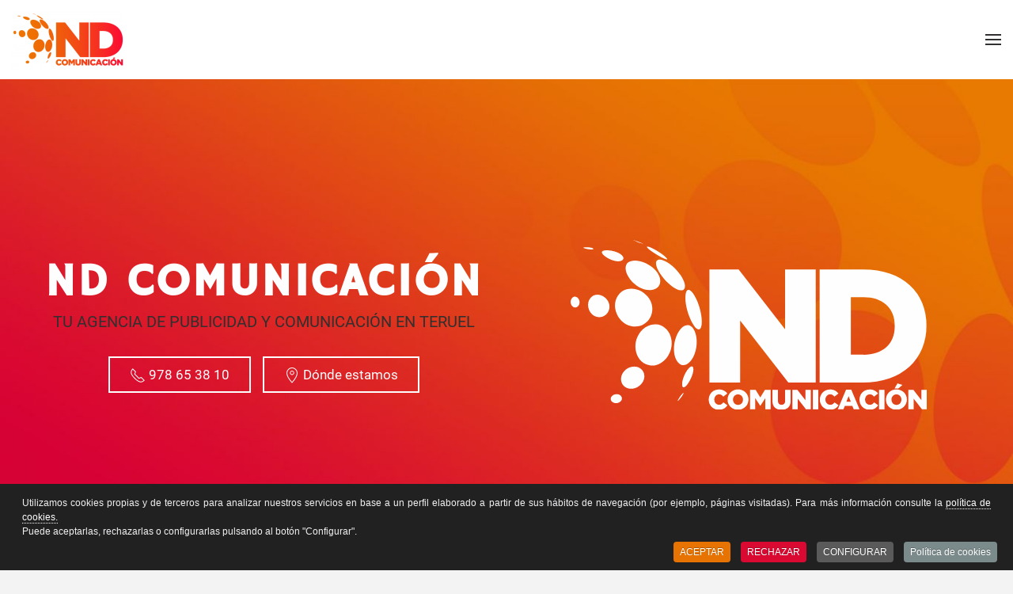

--- FILE ---
content_type: text/html; charset=utf-8
request_url: https://www.ndcomunicacion.es/index.php
body_size: 9795
content:
<!DOCTYPE html>
<html lang="es-es" dir="ltr" vocab="http://schema.org/">
    <head>
        <meta http-equiv="X-UA-Compatible" content="IE=edge">
        <meta name="viewport" content="width=device-width, initial-scale=1">
        <link rel="shortcut icon" href="/images/favicon_nd.png">
        <link rel="apple-touch-icon" href="/images/favicon_nd.png">
        <meta charset="utf-8" />
	<base href="https://www.ndcomunicacion.es/index.php" />
	<meta name="keywords" content="ND Comunicación, agencia de publicidad en Teruel, agencia de comunicación en Teruel, agencia de publicidad y comunicación en Teruel, campañas de publicidad en Teruel, estrategia de marketing en Teruel, estrategia de comunicación en Teruel, campañas de comunicación en Teruel,  diseños publicitarios en Teruel, publicidad en el Diario de Teruel, publicidad en los autobuses de Teruel, publicidad en las marquesinas de Teruel, publicidad en el campo pinilla Teruel, quiero anunciarme en el Diario de Teruel, cómo puedo anunciarme en el Diario de Teruel, quiero poner un anuncio en el Diario de Teruel, quiero darme a conocer en el Diario de Teruel, servicio de diseño en Teruel, servicio de imprenta en Teruel, servicio de rótulos en Teruel, servicio de merchandising en Teruel, organización de eventos en Teruel, organización de ferias y eventos en Teruel, organización de ruedas de prensa en Teruel, organización de actos en Teruel, marketing digital en Teruel, marketing en Teruel, quiero elaborar mi campaña de publicidad en teruel" />
	<meta name="author" content="Super User" />
	<meta name="description" content="ND Comunicación, agencia de publicidad en Teruel. Publicidad en Diario de Teruel, autobuses y marquesinas urbanas, Tren Turístico, Campo Pinilla… 978653810." />
	<title>ND Comunicación, agencia de publicidad en Teruel</title>
	<link href="/templates/yootheme/css/theme.9.css?1758609398" rel="stylesheet" />
	<link href="/plugins/system/cookiespolicynotificationbar/assets/css/cpnb-style.min.css" rel="stylesheet" />
	<link href="/plugins/system/cookiespolicynotificationbar/assets/css/balloon.min.css" rel="stylesheet" />
	<style>


/* BEGIN: Cookies Policy Notification Bar - J! system plugin (Powered by: Web357.com) */
.cpnb-outer { border-color: rgba(33, 33, 33, 1); }
.cpnb-outer.cpnb-div-position-top { border-bottom-width: 1px; }
.cpnb-outer.cpnb-div-position-bottom { border-top-width: 1px; }
.cpnb-outer.cpnb-div-position-top-left, .cpnb-outer.cpnb-div-position-top-right, .cpnb-outer.cpnb-div-position-bottom-left, .cpnb-outer.cpnb-div-position-bottom-right { border-width: 1px; }
.cpnb-message { color: #f1f1f3; }
.cpnb-message a { color: #ffffff }
.cpnb-button, .cpnb-button-ok, .cpnb-m-enableAllButton { -webkit-border-radius: 4px; -moz-border-radius: 4px; border-radius: 4px; font-size: 12px; color: #ffffff; background-color: rgba(231, 115, 2, 1); }
.cpnb-button:hover, .cpnb-button:focus, .cpnb-button-ok:hover, .cpnb-button-ok:focus, .cpnb-m-enableAllButton:hover, .cpnb-m-enableAllButton:focus { color: #ffffff; background-color: rgba(204, 108, 12, 1); }
.cpnb-button-decline, .cpnb-button-delete, .cpnb-button-decline-modal, .cpnb-m-DeclineAllButton { color: #ffffff; background-color: rgba(218, 9, 49, 1); }
.cpnb-button-decline:hover, .cpnb-button-decline:focus, .cpnb-button-delete:hover, .cpnb-button-delete:focus, .cpnb-button-decline-modal:hover, .cpnb-button-decline-modal:focus, .cpnb-m-DeclineAllButton:hover, .cpnb-m-DeclineAllButton:focus { color: #ffffff; background-color: rgba(184, 9, 41, 1); }
.cpnb-button-cancel, .cpnb-button-reload, .cpnb-button-cancel-modal { color: #ffffff; background-color: rgba(90, 90, 90, 1); }
.cpnb-button-cancel:hover, .cpnb-button-cancel:focus, .cpnb-button-reload:hover, .cpnb-button-reload:focus, .cpnb-button-cancel-modal:hover, .cpnb-button-cancel-modal:focus { color: #ffffff; background-color: rgba(54, 54, 54, 1); }
.cpnb-button-settings, .cpnb-button-settings-modal { color: #ffffff; background-color: rgba(90, 90, 90, 1); }
.cpnb-button-settings:hover, .cpnb-button-settings:focus, .cpnb-button-settings-modal:hover, .cpnb-button-settings-modal:focus { color: #ffffff; background-color: rgba(54, 54, 54, 1); }
.cpnb-button-more-default, .cpnb-button-more-modal { color: #ffffff; background-color: rgba(123, 138, 139, 1); }
.cpnb-button-more-default:hover, .cpnb-button-more-modal:hover, .cpnb-button-more-default:focus, .cpnb-button-more-modal:focus { color: #ffffff; background-color: rgba(105, 118, 119, 1); }
.cpnb-m-SaveChangesButton { color: #ffffff; background-color: rgba(133, 199, 136, 1); }
.cpnb-m-SaveChangesButton:hover, .cpnb-m-SaveChangesButton:focus { color: #ffffff; background-color: rgba(96, 153, 100, 1); }
@media only screen and (max-width: 600px) {
.cpnb-left-menu-toggle::after, .cpnb-left-menu-toggle-button {
content: "Categorías";
}
}
/* END: Cookies Policy Notification Bar - J! system plugin (Powered by: Web357.com) */

	</style>
	<script src="/templates/yootheme/vendor/yootheme/theme-analytics/app/analytics.min.js?2.1.2" defer></script>
	<script src="/templates/yootheme/vendor/assets/uikit/dist/js/uikit.min.js?2.1.2"></script>
	<script src="/templates/yootheme/vendor/assets/uikit/dist/js/uikit-icons-juno.min.js?2.1.2"></script>
	<script src="/templates/yootheme/js/theme.js?2.1.2"></script>
	<script src="/plugins/system/cookiespolicynotificationbar/assets/js/cookies-policy-notification-bar.min.js"></script>
	<script>
document.addEventListener('DOMContentLoaded', function() {
            Array.prototype.slice.call(document.querySelectorAll('a span[id^="cloak"]')).forEach(function(span) {
                span.innerText = span.textContent;
            });
        });var $theme = {"google_analytics":"G-ZTKKQ33VX4","google_analytics_anonymize":""};

// BEGIN: Cookies Policy Notification Bar - J! system plugin (Powered by: Web357.com)
var cpnb_config = {"w357_joomla_caching":"0","w357_position":"bottom","w357_hide_after_time":"display_always","w357_duration":"60","w357_animate_duration":"1000","w357_limit":"0","w357_message":"Utilizamos cookies propias y de terceros para analizar nuestros servicios en base a un perfil elaborado a partir de sus hábitos de navegación (por ejemplo, páginas visitadas). Para más información consulte la \u003Ca href=\u0022https:\/\/ndcomunicacion.es\/index.php\/politica-de-privacidad\u0022\u003Epolítica de cookies.\u003C\/a\u003E\u003Cbr\/\u003EPuede aceptarlas, rechazarlas o configurarlas pulsando al botón \u0022Configurar\u0022.","w357_display_ok_btn":"1","w357_buttonText":"ACEPTAR","w357_display_decline_btn":"1","w357_buttonDeclineText":"RECHAZAR","w357_display_cancel_btn":"0","w357_buttonCancelText":"Cancel","w357_display_settings_btn":"1","w357_buttonSettingsText":"CONFIGURAR","w357_buttonMoreText":"Política de cookies","w357_buttonMoreLink":"\/index.php\/politica-de-privacidad","w357_display_more_info_btn":"1","w357_fontColor":"#f1f1f3","w357_linkColor":"#ffffff","w357_fontSize":"12px","w357_backgroundColor":"rgba(33, 33, 33, 1)","w357_borderWidth":"1","w357_body_cover":"1","w357_overlay_state":"0","w357_overlay_color":"rgba(10, 10, 10, 0.3)","w357_height":"auto","w357_cookie_name":"cookiesDirective","w357_link_target":"_blank","w357_popup_width":"800","w357_popup_height":"600","w357_customText":"\u003Ch1\u003ECookies Policy\u003C\/h1\u003E\r\n\u003Chr \/\u003E\r\n\u003Ch3\u003EGeneral Use\u003C\/h3\u003E\r\n\u003Cp\u003EWe use cookies, tracking pixels and related technologies on our website. Cookies are small data files that are served by our platform and stored on your device. Our site uses cookies dropped by us or third parties for a variety of purposes including to operate and personalize the website. Also, cookies may also be used to track how you use the site to target ads to you on other websites.\u003C\/p\u003E\r\n\u003Ch3\u003EThird Parties\u003C\/h3\u003E\r\n\u003Cp\u003EOur website employs the use the various third-party services. Through the use of our website, these services may place anonymous cookies on the Visitor\u0027s browser and may send their own cookies to the Visitor\u0027s cookie file. Some of these services include but are not limited to: Google, Facebook, Twitter, Adroll, MailChimp, Sucuri, Intercom and other social networks, advertising agencies, security firewalls, analytics companies and service providers. These services may also collect and use anonymous identifiers such as IP Address, HTTP Referrer, Unique Device Identifier and other non-personally identifiable information and server logs.\u003C\/p\u003E\r\n\u003Chr \/\u003E","w357_more_info_btn_type":"link","w357_blockCookies":"1","w357_autoAcceptAfterScrolling":"0","w357_numOfScrolledPixelsBeforeAutoAccept":"300","w357_reloadPageAfterAccept":"0","w357_enableConfirmationAlerts":"0","w357_enableConfirmationAlertsForAcceptBtn":0,"w357_enableConfirmationAlertsForDeclineBtn":0,"w357_enableConfirmationAlertsForDeleteBtn":0,"w357_confirm_allow_msg":"La realización de esta acción habilitará todas las cookies establecidas por este sitio web. ¿Está seguro de que desea habilitar todas las cookies en este sitio web?","w357_confirm_delete_msg":"Al realizar esta acción, se eliminarán todas las cookies establecidas por este sitio web. ¿Está seguro de que desea deshabilitar y eliminar todas las cookies de su navegador?","w357_show_in_iframes":"0","w357_shortcode_is_enabled_on_this_page":0,"w357_base_url":"https:\/\/www.ndcomunicacion.es\/","w357_current_url":"https:\/\/www.ndcomunicacion.es\/index.php","w357_always_display":"0","w357_show_notification_bar":true,"w357_expiration_cookieSettings":"365","w357_expiration_cookieAccept":"365","w357_expiration_cookieDecline":"180","w357_expiration_cookieCancel":"3","w357_accept_button_class_notification_bar":"cpnb-accept-btn","w357_decline_button_class_notification_bar":"cpnb-decline-btn","w357_cancel_button_class_notification_bar":"cpnb-cancel-btn","w357_settings_button_class_notification_bar":"cpnb-settings-btn","w357_moreinfo_button_class_notification_bar":"cpnb-moreinfo-btn","w357_accept_button_class_notification_bar_modal_window":"cpnb-accept-btn-m","w357_decline_button_class_notification_bar_modal_window":"cpnb-decline-btn-m","w357_save_button_class_notification_bar_modal_window":"cpnb-save-btn-m","w357_buttons_ordering":"[\u0022ok\u0022,\u0022decline\u0022,\u0022cancel\u0022,\u0022settings\u0022,\u0022moreinfo\u0022]"};
// END: Cookies Policy Notification Bar - J! system plugin (Powered by: Web357.com)


// BEGIN: Cookies Policy Notification Bar - J! system plugin (Powered by: Web357.com)
var cpnb_cookiesCategories = {"cookie_categories_group0":{"cookie_category_id":"required-cookies","cookie_category_name":"Cookies requeridas","cookie_category_description":"Estas cookies son necesarias para que el sitio web funcione y no se pueden desactivar en nuestros sistemas. Usualmente están configuradas para responder a acciones hechas por usted para recibir servicios, tales como ajustar sus preferencias de privacidad, iniciar sesión en el sitio, o llenar formularios. Usted puede configurar su navegador para bloquear o alertar la presencia de estas cookies, pero algunas partes del sitio web no funcionarán. Estas cookies no guardan ninguna información personal identificable.","cookie_category_checked_by_default":"2","cookie_category_status":"1"},"cookie_categories_group1":{"cookie_category_id":"analytical-cookies","cookie_category_name":"Cookies analíticas","cookie_category_description":"Estas cookies nos permiten contar las visitas y fuentes de tráfico para poder evaluar el rendimiento de nuestro sitio y mejorarlo. Nos ayudan a saber cómo usas nuestra página web, qué secciones son las más o las menos visitadas, y al mismo tiempo poder ofrecerte información sobre nuestros productos y servicios que puedan ser de tu interés durante la navegación por la web o de forma concreta a través de cualquier medio automatizado. En este último caso, procederemos si estamos autorizados para ello.","cookie_category_checked_by_default":"0","cookie_category_status":"1"},"cookie_categories_group2":{"cookie_category_id":"social-media-cookies","cookie_category_name":"Cookies de funcionalidad","cookie_category_description":"Estas cookies permiten que el sitio ofrezca una mejor funcionalidad y personalización. Pueden ser establecidas por nosotros o por terceras partes cuyos servicios hemos agregado a nuestras páginas. Si no permite estas cookies algunos de nuestros servicios no funcionarán correctamente.","cookie_category_checked_by_default":"0","cookie_category_status":"1"},"cookie_categories_group3":{"cookie_category_id":"targeted-advertising-cookies","cookie_category_name":"Cookies de publicidad dirigida","cookie_category_description":"Estas cookies pueden ser establecidas a través de nuestro sitio por nuestros socios publicitarios. Pueden ser utilizadas por esas empresas para crear un perfil de sus intereses y mostrarle anuncios relevantes en otros sitios. Si nos autorizas utilizamos el ID de cookie para seguir tu navegación por la web y mostrarte publicidad personalizada ajustada a tu perfil.","cookie_category_checked_by_default":"0","cookie_category_status":"1"}};
// END: Cookies Policy Notification Bar - J! system plugin (Powered by: Web357.com)


// BEGIN: Cookies Policy Notification Bar - J! system plugin (Powered by: Web357.com)
var cpnb_manager = {"w357_m_modalState":"1","w357_m_floatButtonState":"1","w357_m_floatButtonPosition":"bottom_left","w357_m_HashLink":"cookies","w357_m_modal_menuItemSelectedBgColor":"rgba(200, 200, 200, 1)","w357_m_saveChangesButtonColorAfterChange":"rgba(13, 92, 45, 1)","w357_m_floatButtonIconSrc":"https:\/\/www.ndcomunicacion.es\/media\/plg_system_cookiespolicynotificationbar\/icons\/cpnb-cookies-manager-icon-1-64x64.png","w357_m_floatButtonText":"Cookies Manager","w357_m_modalHeadingText":"Configuración de cookies","w357_m_checkboxText":"Habilitada","w357_m_lockedText":"(Obligatoria)","w357_m_EnableAllButtonText":"Permitir todas las cookies","w357_m_DeclineAllButtonText":"Rechazar todas las cookies","w357_m_SaveChangesButtonText":"Guardar ajustes","w357_m_confirmationAlertRequiredCookies":"Estas cookies son estrictamente necesarias para este sitio web. No puede deshabilitarlas."};
// END: Cookies Policy Notification Bar - J! system plugin (Powered by: Web357.com)

	</script>

    
<!-- BEGIN: Google Analytics -->
<!-- The cookies have been disabled. -->
<!-- END: Google Analytics -->

<!-- BEGIN: Facebook -->
<!-- The cookies have been disabled. -->
<!-- END: Facebook -->
</head>
    <body class="">

        
        
        <div class="tm-page">

                        
<div class="tm-header-mobile uk-hidden@l">


    <div class="uk-navbar-container">
        <nav uk-navbar>

                        <div class="uk-navbar-left">

                                    
<a href="https://www.ndcomunicacion.es" class="uk-navbar-item uk-logo">
    <img alt="Juno" src="/templates/yootheme/cache/logo-degradado-movil-01s-01-91011260.png" srcset="/templates/yootheme/cache/logo-degradado-movil-01s-01-91011260.png 141w, /templates/yootheme/cache/logo-degradado-movil-01s-01-08a10457.png 282w" sizes="(min-width: 141px) 141px" data-width="141" data-height="75"></a>
                                    
                
                
            </div>
            
            
                        <div class="uk-navbar-right">

                
                                <a class="uk-navbar-toggle" href="#tm-mobile" uk-toggle>
                                        <div uk-navbar-toggle-icon></div>
                </a>
                
                
            </div>
            
        </nav>
    </div>

    


<div id="tm-mobile" class="uk-modal-full" uk-modal>
    <div class="uk-modal-dialog uk-modal-body uk-text-center uk-flex uk-height-viewport">

        <button class="uk-modal-close-full" type="button" uk-close></button>

                <div class="uk-margin-auto-vertical uk-width-1-1">
            
            
<div class="uk-child-width-1-1" uk-grid>    <div>
<div class="uk-panel" id="module-menu-mobile">

    
    
<ul class="uk-nav uk-nav-primary uk-nav-center uk-nav-parent-icon uk-nav-accordion" uk-nav="{&quot;targets&quot;: &quot;&gt; .js-accordion&quot;}">
    
	<li class="uk-active"><a href="/index.php">INICIO</a></li>
	<li class="uk-parent"><a href="/index.php/diario-de-teruel">DIARIO DE TERUEL</a>
	<ul class="uk-nav-sub">

		<li><a href="/index.php/diario-de-teruel/edicion-impresa">Edición impresa</a></li>
		<li><a href="/index.php/diario-de-teruel/edicion-digital">Edición digital</a></li></ul></li>
	<li class="js-accordion uk-parent"><a href>MOBILIARIO URBANO</a>
	<ul class="uk-nav-sub">

		<li><a href="/index.php/mobiliario-urbano/autobuses">AUTOBUSES</a></li>
		<li><a href="/index.php/mobiliario-urbano/marquesinas">MARQUESINAS</a></li>
		<li><a href="/index.php/mobiliario-urbano/vallas">VALLAS</a></li>
		<li><a href="/index.php/mobiliario-urbano/estacion-autobuses">ESTACIÓN AUTOBUSES</a></li>
		<li><a href="/index.php/mobiliario-urbano/parking-estacion-bus">PARKING ESTACIÓN BUS</a></li></ul></li>
	<li class="js-accordion uk-parent"><a href>MOBILIARIO TURÍSTICO</a>
	<ul class="uk-nav-sub">

		<li><a href="/index.php/mobiliario-turistico/tren-turistico">TREN TURÍSTICO</a></li>
		<li><a href="/index.php/mobiliario-turistico/app-guia-de-teruel">APP GUÍA DE TERUEL</a></li></ul></li>
	<li><a href="/index.php/c-d-teruel">C.D. TERUEL</a></li>
	<li><a href="/index.php/regalos-con-marca">REGALOS CON MARCA</a></li>
	<li><a href="/index.php/diseno">DISEÑO</a></li>
	<li><a href="/index.php/publicaciones-propias">PUBLICACIONES</a></li></ul>

</div>
</div></div>

                    </div>
        
    </div>
</div>
</div>


<div class="tm-toolbar tm-toolbar-default uk-visible@l">
    <div class="uk-container uk-flex uk-flex-middle uk-container-expand">

        
                <div class="uk-margin-auto-left">
            <div class="uk-grid-medium uk-child-width-auto uk-flex-middle" uk-grid="margin: uk-margin-small-top">
                <div>
<div class="uk-panel uk-section-secondary" id="module-95">

    
    
<ul class="uk-subnav">
    <li><a href="/index.php/quienes-somos" class="uk-section-secondary">¿Quiénes somos?</a></li><li><a href="/index.php/donde-estamos" class="uk-section-secondary">¿Dónde estamos?</a></li><li><a href="/index.php/contacto" class="uk-section-secondary">Contacto</a></li><li><a href="/index.php/actualidad" class="uk-section-secondary">Actualidad</a></li></ul>

</div>
</div><div>
<div class="uk-panel" id="module-tm-1">

    
    
<div class="uk-margin-remove-last-child custom" >
    <ul class="uk-flex-inline uk-flex-middle uk-flex-nowrap uk-grid-small" uk-grid>
                    <li>
                <a href="https://www.linkedin.com/company/ndcomunicacion" class="uk-icon-link" target="_blank"  uk-icon="{&quot;icon&quot;:&quot;linkedin&quot;}"></a>
            </li>
            </ul>
</div>

</div>
</div>
            </div>
        </div>
        
    </div>
</div>

<div class="tm-header uk-visible@l" uk-header>



        <div uk-sticky media="@l" show-on-up animation="uk-animation-slide-top" cls-active="uk-navbar-sticky" sel-target=".uk-navbar-container">
    
        <div class="uk-navbar-container">

            <div class="uk-container uk-container-expand">
                <nav class="uk-navbar" uk-navbar="{&quot;align&quot;:&quot;left&quot;,&quot;boundary&quot;:&quot;!.uk-navbar-container&quot;}">

                                        <div class="uk-navbar-left">

                                                    
<a href="https://www.ndcomunicacion.es" class="uk-navbar-item uk-logo">
    <img alt="Juno" width="250" src="/images/logo-degradado-01.svg"><img class="uk-logo-inverse" alt="Juno" width="250" src="/images/logo-degradado-inverse-blanco-01.svg"></a>
                                                    
                        
                    </div>
                    
                    
                                        <div class="uk-navbar-right">

                                                    
<ul class="uk-navbar-nav">
    
	<li class="uk-active"><a href="/index.php">INICIO</a></li>
	<li class="uk-parent"><a href="/index.php/diario-de-teruel">DIARIO DE TERUEL</a>
	<div class="uk-navbar-dropdown"><div class="uk-navbar-dropdown-grid uk-child-width-1-1" uk-grid><div><ul class="uk-nav uk-navbar-dropdown-nav">

		<li><a href="/index.php/diario-de-teruel/edicion-impresa">Edición impresa</a></li>
		<li><a href="/index.php/diario-de-teruel/edicion-digital">Edición digital</a></li></ul></div></div></div></li>
	<li class="uk-parent"><a class="" href>MOBILIARIO URBANO</a>
	<div class="uk-navbar-dropdown"><div class="uk-navbar-dropdown-grid uk-child-width-1-1" uk-grid><div><ul class="uk-nav uk-navbar-dropdown-nav">

		<li><a href="/index.php/mobiliario-urbano/autobuses">AUTOBUSES</a></li>
		<li><a href="/index.php/mobiliario-urbano/marquesinas">MARQUESINAS</a></li>
		<li><a href="/index.php/mobiliario-urbano/vallas">VALLAS</a></li>
		<li><a href="/index.php/mobiliario-urbano/estacion-autobuses">ESTACIÓN AUTOBUSES</a></li>
		<li><a href="/index.php/mobiliario-urbano/parking-estacion-bus">PARKING ESTACIÓN BUS</a></li></ul></div></div></div></li>
	<li class="uk-parent"><a class="" href>MOBILIARIO TURÍSTICO</a>
	<div class="uk-navbar-dropdown"><div class="uk-navbar-dropdown-grid uk-child-width-1-1" uk-grid><div><ul class="uk-nav uk-navbar-dropdown-nav">

		<li><a href="/index.php/mobiliario-turistico/tren-turistico">TREN TURÍSTICO</a></li>
		<li><a href="/index.php/mobiliario-turistico/app-guia-de-teruel">APP GUÍA DE TERUEL</a></li></ul></div></div></div></li>
	<li><a href="/index.php/c-d-teruel">C.D. TERUEL</a></li>
	<li><a href="/index.php/regalos-con-marca">REGALOS CON MARCA</a></li>
	<li><a href="/index.php/diseno">DISEÑO</a></li>
	<li><a href="/index.php/publicaciones-propias">PUBLICACIONES</a></li></ul>

                        
                        

                    </div>
                    
                </nav>
            </div>

        </div>

        </div>
    




</div>
            
            

            
            <div id="system-message-container" data-messages="[]">
</div>

            <!-- Builder #page -->
<div class="uk-section-default uk-position-relative" uk-scrollspy="target: [uk-scrollspy-class]; cls: uk-animation-scale-up; delay: 200;">
        <div data-src="/templates/yootheme/cache/fondo-degradado-ndcomunicacion2-e58a0cdb.jpeg" data-srcset="/templates/yootheme/cache/fondo-degradado-ndcomunicacion2-86af25bf.jpeg 768w, /templates/yootheme/cache/fondo-degradado-ndcomunicacion2-f9058082.jpeg 1024w, /templates/yootheme/cache/fondo-degradado-ndcomunicacion2-0dfdf86c.jpeg 1366w, /templates/yootheme/cache/fondo-degradado-ndcomunicacion2-0b82fa71.jpeg 1600w, /templates/yootheme/cache/fondo-degradado-ndcomunicacion2-ea2a599b.jpeg 1920w, /templates/yootheme/cache/fondo-degradado-ndcomunicacion2-e58a0cdb.jpeg 2000w" data-sizes="(max-aspect-ratio: 2000/1136) 176vh" uk-img class="uk-background-norepeat uk-background-cover uk-background-center-center uk-section uk-flex uk-flex-middle" uk-height-viewport="offset-top: true;">    
        
                <div class="uk-position-cover" style="background-color: rgba(245, 186, 4, 0);"></div>        
        
                        <div class="uk-width-1-1">
            
                                <div class="uk-container uk-position-relative">                
                    
                    <div class="tm-grid-expand uk-grid-margin" uk-grid>
<div class="uk-grid-item-match uk-flex-middle uk-width-1-2@m">
    
        
            
                        <div class="uk-panel uk-width-1-1">            
                
<h2 class="uk-heading-small uk-margin-remove-bottom uk-text-center" id="page#0-0-0-0" uk-scrollspy-class>        ND COMUNICACIÓN    </h2>
<h1 class="uk-h5 uk-margin-remove-top uk-text-center" uk-scrollspy-class>        TU AGENCIA DE PUBLICIDAD Y COMUNICACIÓN EN TERUEL    </h1>
<div id="page#0-0-0-2" class="uk-margin uk-text-center" uk-scrollspy-class>
        <div class="uk-flex-middle uk-grid-small uk-child-width-auto uk-flex-center" uk-grid>    
    
                <div class="el-item">
        
        
<a class="el-content uk-button uk-button-primary" href="tel:978653810">

        <span uk-icon="receiver"></span>
    
    <span class="uk-text-middle">978 65 38 10</span>

    

</a>


                </div>
        
    
                <div class="el-item">
        
        
<a class="el-content uk-button uk-button-primary" href="/index.php/donde-estamos">

        <span uk-icon="location"></span>
    
    <span class="uk-text-middle">Dónde estamos</span>

    

</a>


                </div>
        
    
        </div>
    
</div>

                        </div>
            
        
    
</div>

<div class="uk-grid-item-match uk-flex-middle uk-width-1-2@m">
    
        
            
                        <div class="uk-panel uk-width-1-1">            
                
<div class="uk-margin uk-width-large uk-margin-auto uk-text-center" uk-scrollspy-class>
        <img class="el-image" alt data-src="/images/nd%20logo-blanco-01.svg" uk-img>    
    
</div>

                        </div>
            
        
    
</div>
</div>
                                </div>
                
                        </div>
            
        
        </div>
    
</div>

<div class="uk-grid-margin-small uk-section-default" tm-header-transparent="dark" uk-scrollspy="target: [uk-scrollspy-class]; cls: uk-animation-scale-up; delay: 200;">
        <div data-src="/templates/yootheme/cache/fondo-nd-super8-2-f3601e29.jpeg" data-srcset="/templates/yootheme/cache/fondo-nd-super8-2-c0f7b24d.jpeg 768w, /templates/yootheme/cache/fondo-nd-super8-2-6d84a9ad.jpeg 1024w, /templates/yootheme/cache/fondo-nd-super8-2-4ed0c6f8.jpeg 1366w, /templates/yootheme/cache/fondo-nd-super8-2-a5c51c46.jpeg 1600w, /templates/yootheme/cache/fondo-nd-super8-2-e408b133.jpeg 1920w, /templates/yootheme/cache/fondo-nd-super8-2-f3601e29.jpeg 2000w" data-sizes="(max-aspect-ratio: 2000/6479) 31vh" uk-img class="uk-background-norepeat uk-background-cover uk-background-top-center uk-section">    
        
        
        
            
                                <div class="uk-container uk-container-expand">                
                                        <div class="tm-header-placeholder uk-margin-remove-adjacent"></div>                    
                    <div class="tm-grid-expand uk-grid-margin" uk-grid>
<div class="uk-width-1-1@m">
    
        
            
            
                
<h2 class="uk-heading-small uk-margin-xlarge uk-text-center" id="page#1-0-0-0" uk-scrollspy-class>        PUBLICIDAD EN TERUEL    </h2>
            
        
    
</div>
</div><div class="uk-margin-xlarge uk-margin-remove-bottom uk-container"><div class="uk-margin-remove-bottom tm-grid-expand uk-grid-small" uk-grid>
<div class="uk-width-2-3@m">
    
        
            
            
                
<div id="page#1-1-0-0" class="uk-margin uk-margin-remove-top uk-margin-remove-bottom uk-text-right@m uk-text-right" uk-scrollspy-class>
    
    
        
        
<a class="el-content uk-link-muted" href="/index.php/diario-de-teruel">
<img src="/images/logo-diario-de-teruel-blanco.png"></img>
</a>


        
    
    
</div>

<div id="page#1-1-0-2" class="uk-margin uk-margin-remove-top uk-text-center" uk-scrollspy-class>
        <a class="el-link" href="/index.php/diario-de-teruel"><img class="el-image" alt="Soportes publicitarios: marquesinas urbanas,campo pinilla, tren turístico, publicaciones, revistas y autobuses urbanos" data-src="/templates/yootheme/cache/NDCOMUNICACIONES_publicidad_teruel_DiarioTeruel-d770e907.png" data-srcset="/templates/yootheme/cache/NDCOMUNICACIONES_publicidad_teruel_DiarioTeruel-4ad64016.png 768w, /templates/yootheme/cache/NDCOMUNICACIONES_publicidad_teruel_DiarioTeruel-d770e907.png 950w" data-sizes="(min-width: 950px) 950px" data-width="950" data-height="1130" uk-img></a>    
    
</div>

            
        
    
</div>

<div class="uk-width-1-3@m">
    
        
            
            
                
<div id="page#1-1-1-0" class="uk-margin uk-margin-remove-bottom uk-text-left@m uk-text-center" uk-scrollspy-class>
    
    
        
        
<a class="el-content uk-link-muted" href="/index.php/diario-de-teruel">
<img src="/images/logo-diario-de-teruel-blanco.png"></img>
</a>


        
    
    
</div>

            
        
    
</div>
</div></div><div class="tm-grid-expand uk-grid-margin" uk-grid>
<div>
    
        
            
            
                
<div id="page#1-2-0-0" class="uk-margin">
    <div class="uk-child-width-1-1 uk-child-width-1-3@m" uk-grid="masonry: 1; parallax: 130;">        <div>
<div class="el-item uk-panel uk-margin-remove-first-child" uk-scrollspy-class>
    
                <a href="/index.php/mobiliario-urbano/autobuses"><img class="el-image" alt data-src="/templates/yootheme/cache/NDCOMUNICACIONES_comunicacion_autobusurbano-e68cb44b.png" data-srcset="/templates/yootheme/cache/NDCOMUNICACIONES_comunicacion_autobusurbano-e68cb44b.png 350w, /templates/yootheme/cache/NDCOMUNICACIONES_comunicacion_autobusurbano-d7dd9054.png 700w" data-sizes="(min-width: 350px) 350px" data-width="350" data-height="409" uk-img></a>        
                    

        
        
        
    
        
        
        
        
        
        
        
    
</div></div>
        <div>
<div class="el-item uk-panel uk-margin-remove-first-child" uk-scrollspy-class>
    
                <a href="/index.php/mobiliario-urbano/marquesinas"><img class="el-image" alt data-src="/templates/yootheme/cache/NDCOMUNICACIONES_publicidad_teruel_Marquesinas-ba69a71a.png" data-srcset="/templates/yootheme/cache/NDCOMUNICACIONES_publicidad_teruel_Marquesinas-ba69a71a.png 350w, /templates/yootheme/cache/NDCOMUNICACIONES_publicidad_teruel_Marquesinas-a7d6dad1.png 700w" data-sizes="(min-width: 350px) 350px" data-width="350" data-height="409" uk-img></a>        
                    

        
        
        
    
        
        
        
        
        
        
        
    
</div></div>
        <div>
<div class="el-item uk-panel uk-margin-remove-first-child" uk-scrollspy-class>
    
                <a href="/index.php/mobiliario-urbano/vallas"><img class="el-image" alt data-src="/templates/yootheme/cache/circulo-con-texto-nd-vallas-inicio-01-d4e27481.png" data-srcset="/templates/yootheme/cache/circulo-con-texto-nd-vallas-inicio-01-d4e27481.png 350w, /templates/yootheme/cache/circulo-con-texto-nd-vallas-inicio-01-ccab4e28.png 700w" data-sizes="(min-width: 350px) 350px" data-width="350" data-height="406" uk-img></a>        
                    

        
        
        
    
        
        
        
        
        
        
        
    
</div></div>
        </div>

</div>

<div id="page#1-2-0-1" class="uk-margin">
    <div class="uk-child-width-1-1 uk-child-width-1-2@m" uk-grid="masonry: 1; parallax: 130;">        <div>
<div class="el-item uk-panel uk-margin-remove-first-child" uk-scrollspy-class>
    
                <a href="/index.php/regalos-con-marca"><img class="el-image" alt data-src="/templates/yootheme/cache/circulo-con-texto-nd-regalos-febrero-2022-7dbdc97c.png" data-srcset="/templates/yootheme/cache/circulo-con-texto-nd-regalos-febrero-2022-7dbdc97c.png 350w, /templates/yootheme/cache/circulo-con-texto-nd-regalos-febrero-2022-ad23a241.png 700w" data-sizes="(min-width: 350px) 350px" data-width="350" data-height="406" uk-img></a>        
                    

        
        
        
    
        
        
        
        
        
        
        
    
</div></div>
        <div>
<div class="el-item uk-panel uk-margin-remove-first-child" uk-scrollspy-class>
    
                <a href="/index.php/mobiliario-turistico/app-guia-de-teruel"><img class="el-image" alt data-src="/templates/yootheme/cache/circulo-con-texto-nd-APP-guia-Teruel-junio-2021-d23d7022.png" data-srcset="/templates/yootheme/cache/circulo-con-texto-nd-APP-guia-Teruel-junio-2021-d23d7022.png 350w, /templates/yootheme/cache/circulo-con-texto-nd-APP-guia-Teruel-junio-2021-8699355f.png 700w" data-sizes="(min-width: 350px) 350px" data-width="350" data-height="406" uk-img></a>        
                    

        
        
        
    
        
        
        
        
        
        
        
    
</div></div>
        </div>

</div>

            
        
    
</div>
</div><div class="tm-grid-expand uk-grid-margin" uk-grid>
<div>
    
        
            
            
                
<div id="page#1-3-0-0" class="uk-margin">
    <div class="uk-child-width-1-1 uk-child-width-1-3@m" uk-grid="masonry: 1; parallax: 130;">        <div>
<div class="el-item uk-panel uk-margin-remove-first-child" uk-scrollspy-class>
    
                <a href="/index.php/mobiliario-turistico/tren-turistico"><img class="el-image" alt data-src="/templates/yootheme/cache/NDCOMUNICACIONES_comunicacion_trenturistico-ad065833.png" data-srcset="/templates/yootheme/cache/NDCOMUNICACIONES_comunicacion_trenturistico-ad065833.png 350w, /templates/yootheme/cache/NDCOMUNICACIONES_comunicacion_trenturistico-2ab4a8c4.png 700w" data-sizes="(min-width: 350px) 350px" data-width="350" data-height="409" uk-img></a>        
                    

        
        
        
    
        
        
        
        
        
        
        
    
</div></div>
        <div>
<div class="el-item uk-panel uk-margin-remove-first-child" uk-scrollspy-class>
    
                <a href="/index.php/c-d-teruel"><img class="el-image" alt data-src="/templates/yootheme/cache/NDCOMUNICACIONES_publicidad_teruel_pinilla-a0e55216.png" data-srcset="/templates/yootheme/cache/NDCOMUNICACIONES_publicidad_teruel_pinilla-a0e55216.png 350w, /templates/yootheme/cache/NDCOMUNICACIONES_publicidad_teruel_pinilla-470e0369.png 700w" data-sizes="(min-width: 350px) 350px" data-width="350" data-height="409" uk-img></a>        
                    

        
        
        
    
        
        
        
        
        
        
        
    
</div></div>
        <div>
<div class="el-item uk-panel uk-margin-remove-first-child" uk-scrollspy-class>
    
                <a href="/index.php/mobiliario-urbano/estacion-autobuses"><img class="el-image" alt data-src="/templates/yootheme/cache/circulo-con-texto-nd-estacion-bus-junio-2021-251aaae4.png" data-srcset="/templates/yootheme/cache/circulo-con-texto-nd-estacion-bus-junio-2021-251aaae4.png 350w, /templates/yootheme/cache/circulo-con-texto-nd-estacion-bus-junio-2021-5133631c.png 700w" data-sizes="(min-width: 350px) 350px" data-width="350" data-height="406" uk-img></a>        
                    

        
        
        
    
        
        
        
        
        
        
        
    
</div></div>
        <div>
<div class="el-item uk-panel uk-margin-remove-first-child" uk-scrollspy-class>
    
                <a href="/index.php/mobiliario-urbano/parking-estacion-bus"><img class="el-image" alt data-src="/templates/yootheme/cache/circulo-con-texto-nd-parking-estacion-bus-junio-2021-ad66bc38.png" data-srcset="/templates/yootheme/cache/circulo-con-texto-nd-parking-estacion-bus-junio-2021-ad66bc38.png 350w, /templates/yootheme/cache/circulo-con-texto-nd-parking-estacion-bus-junio-2021-f7d50c87.png 700w" data-sizes="(min-width: 350px) 350px" data-width="350" data-height="406" uk-img></a>        
                    

        
        
        
    
        
        
        
        
        
        
        
    
</div></div>
        <div>
<div class="el-item uk-panel uk-margin-remove-first-child" uk-scrollspy-class>
    
                <a href="/index.php/diseno"><img class="el-image" alt data-src="/templates/yootheme/cache/NDCOMUNICACIONES_comunicacion_diseno-64f8ae6f.png" data-srcset="/templates/yootheme/cache/NDCOMUNICACIONES_comunicacion_diseno-64f8ae6f.png 350w" data-sizes="(min-width: 350px) 350px" data-width="350" data-height="409" uk-img></a>        
                    

        
        
        
    
        
        
        
        
        
        
        
    
</div></div>
        <div>
<div class="el-item uk-panel uk-margin-remove-first-child" uk-scrollspy-class>
    
                <a href="/index.php/publicaciones-propias"><img class="el-image" alt data-src="/templates/yootheme/cache/NDCOMUNICACIONES_publicidad_teruel_publicacionespropias-225224d2.png" data-srcset="/templates/yootheme/cache/NDCOMUNICACIONES_publicidad_teruel_publicacionespropias-225224d2.png 350w, /templates/yootheme/cache/NDCOMUNICACIONES_publicidad_teruel_publicacionespropias-72ddbdc4.png 700w" data-sizes="(min-width: 350px) 350px" data-width="350" data-height="410" uk-img></a>        
                    

        
        
        
    
        
        
        
        
        
        
        
    
</div></div>
        </div>

</div>

            
        
    
</div>
</div><div class="uk-margin-remove-top uk-margin-remove-bottom tm-grid-expand uk-grid-margin uk-margin-remove-top uk-margin-remove-bottom" uk-grid>
<div class="uk-width-1-3@m">
    
        
            
            
                
            
        
    
</div>

<div class="uk-width-1-3@m">
    
        
            
            
                
            
        
    
</div>

<div class="uk-width-1-3@m">
    
        
            
            
                
            
        
    
</div>
</div>
                                </div>
                
            
        
        </div>
    
</div>

<div class="uk-grid-margin-small uk-section-default uk-section uk-padding-remove-vertical" uk-scrollspy="target: [uk-scrollspy-class]; cls: uk-animation-slide-top-small; delay: false;">
    
        
        
        
            
                
                    
                    <div class="tm-grid-expand uk-grid-small uk-margin-small" uk-grid uk-height-match="target: .uk-card; row: false">
<div class="uk-grid-item-match uk-width-1-2@m">
        <div class="uk-tile-secondary uk-preserve-color uk-tile uk-tile-large">    
        
            
            
                
<div class="uk-panel uk-margin-remove-first-child uk-margin-remove-vertical uk-width-2xlarge uk-margin-auto uk-text-left" id="page#2-0-0-0" uk-parallax="y: 30,0; media: @m;">
    
                        
                    

        
                <h3 class="el-title uk-heading-small uk-margin-top uk-margin-remove-bottom">                        CONÓCENOS                    </h3>        
        
    
        
        
        
        
                <div class="uk-margin-top"><a href="/index.php/quienes-somos" class="el-link uk-link-text">QUIÉNES SOMOS&nbsp;<span uk-icon="icon: arrow-right"></span></a></div>        
        
        
    
</div>
            
        
        </div>
    
</div>

<div class="uk-grid-item-match uk-width-1-2@m">
        <div class="uk-tile-secondary uk-flex uk-position-relative">    
                <div class="uk-tile uk-width-1-1 uk-tile-large uk-flex uk-background-norepeat uk-background-cover uk-background-top-right" data-src="/templates/yootheme/cache/fondo-nd-degradado-01-9ed1af33.jpeg" data-srcset="/templates/yootheme/cache/fondo-nd-degradado-01-9ed1af33.jpeg 600w, /templates/yootheme/cache/fondo-nd-degradado-01-733f9107.jpeg 768w, /templates/yootheme/cache/fondo-nd-degradado-01-36e91daa.jpeg 1024w, /templates/yootheme/cache/fondo-nd-degradado-01-f8fbc821.jpeg 1200w" data-sizes="(max-aspect-ratio: 600/470) 128vh" uk-img style="background-color: rgba(0, 0, 0, 0.44);">        
                        <div class="uk-position-cover" style="background-color: rgba(0, 0, 0, 0);"></div>            
                        <div class="uk-panel uk-width-1-1">            
                
<div class="uk-panel uk-margin-remove-first-child uk-margin-remove-vertical uk-width-2xlarge uk-margin-auto uk-text-left" id="page#2-0-1-0" uk-parallax="y: 30,0; media: @m;">
    
                        
                    

        
                <h3 class="el-title uk-heading-small uk-margin-top uk-margin-remove-bottom">                        ¿DÓNDE<br>ESTAMOS?                    </h3>        
        
    
        
        
        
        
                <div class="uk-margin-top"><a href="/index.php/donde-estamos" class="el-link uk-link-text">ENCUÉNTRANOS&nbsp;<span uk-icon="icon: arrow-right"></span></a></div>        
        
        
    
</div>
                        </div>
            
                </div>
        
        </div>
    
</div>
</div>
                
            
        
    
</div>

<div class="uk-grid-margin-small uk-section-default uk-section uk-padding-remove-vertical" uk-scrollspy="target: [uk-scrollspy-class]; cls: uk-animation-slide-top-small; delay: false;">
    
        
        
        
            
                
                    
                    <div class="tm-grid-expand uk-grid-small uk-margin" uk-grid uk-height-match="target: .uk-card; row: false">
<div class="uk-grid-item-match uk-width-1-2@m">
        <div class="uk-tile-muted uk-flex">    
                <div class="uk-tile uk-width-1-1 uk-tile-large uk-background-norepeat uk-background-cover uk-background-top-right" data-src="/templates/yootheme/cache/fondo-nd-degradado-01-9ed1af33.jpeg" data-srcset="/templates/yootheme/cache/fondo-nd-degradado-01-9ed1af33.jpeg 600w, /templates/yootheme/cache/fondo-nd-degradado-01-733f9107.jpeg 768w, /templates/yootheme/cache/fondo-nd-degradado-01-36e91daa.jpeg 1024w, /templates/yootheme/cache/fondo-nd-degradado-01-f8fbc821.jpeg 1200w" data-sizes="(max-aspect-ratio: 600/470) 128vh" uk-img>        
            
            
                
<div class="uk-panel uk-margin-remove-first-child uk-margin-remove-vertical uk-width-2xlarge uk-margin-auto uk-text-left" id="page#3-0-0-0" uk-parallax="y: 30,0; media: @m;">
    
                        
                    

        
                <h3 class="el-title uk-heading-small uk-margin-top uk-margin-remove-bottom">                        CONTACTA<br>CON NOSOTROS                    </h3>        
        
    
        
        
        
        
                <div class="uk-margin-top"><a href="/index.php/contacto" class="el-link uk-link-text">CONTACTO&nbsp;<span uk-icon="icon: arrow-right"></span></a></div>        
        
        
    
</div>
            
                </div>
        
        </div>
    
</div>

<div class="uk-grid-item-match uk-width-1-2@m">
        <div class="uk-tile-secondary uk-flex uk-position-relative">    
                <div class="uk-tile uk-width-1-1 uk-tile-large uk-flex uk-background-norepeat uk-background-cover uk-background-bottom-left" data-src="/images/DIBUJO-ND-BLANCO01-01.svg" uk-img style="background-color: rgba(0, 0, 0, 0.44);">        
                        <div class="uk-position-cover" style="background-color: rgba(0, 0, 0, 0.24);"></div>            
                        <div class="uk-panel uk-width-1-1">            
                
<div class="uk-panel uk-margin-remove-first-child uk-margin-remove-vertical uk-width-2xlarge uk-margin-auto uk-text-left" id="page#3-0-1-0" uk-parallax="y: 30,0; media: @m;">
    
                        
                    

        
                <h3 class="el-title uk-heading-small uk-margin-top uk-margin-remove-bottom">                        ÚLTIMAS<br> NOTICIAS                    </h3>        
        
    
        
        
        
        
                <div class="uk-margin-top"><a href="/index.php/actualidad" class="el-link uk-link-text">ACTUALIDAD&nbsp;<span uk-icon="icon: arrow-right"></span></a></div>        
        
        
    
</div>
                        </div>
            
                </div>
        
        </div>
    
</div>
</div>
                
            
        
    
</div>
<style>#page\#0-0-0-0 { color: white; } @media (max-width: 640px){#page\#0-0-0-0{font-size:35px;}} #page\#0-0-0-2 .el-item:hover { border-color: black; } #page\#1-0-0-0 { color: white; } @media (min-width: 959px){     #page\#1-1-0-0{ display:none;} } @media (max-width: 959px)and (min-width:640px){     #page\#1-1-0-0{ font-size:50px;} } @media (max-width: 640px){     #page\#1-1-0-0{font-size:35px} } #page\#1-1-0-1{color:#fff;} @media (min-width: 959px){     #page\#1-1-0-1{ display:none;} } @media (min-width: 959px){    #page\#1-1-0-2{margin-left:250px; } } /*Animación scale up al hacer hover*/ #page\#1-1-0-2 .el-image { transition: transform .1s; } #page\#1-1-0-2 .el-image:hover {  transform: scale(1.1); } @media (min-width: 959px){     #page\#1-1-1-0{ font-size:50px;margin-top:15px;} } @media (max-width: 959px){     #page\#1-1-1-0{ display:none;} } #page\#1-1-1-1{color:#fff;} @media (max-width: 959px){     #page\#1-1-1-1{ display:none;} } /*Animación Scale up al hacer hover*/ #page\#1-2-0-0 .el-image { transition: transform .1s; } #page\#1-2-0-0 .el-image:hover {  transform: scale(1.1); } /*Animación Scale up al hacer hover*/ #page\#1-2-0-1 .el-image { transition: transform .1s; } #page\#1-2-0-1 .el-image:hover {  transform: scale(1.1); } /*Animación Scale up al hacer hover*/ #page\#1-3-0-0 .el-image { transition: transform .1s; } #page\#1-3-0-0 .el-image:hover {  transform: scale(1.1); } #page\#2-0-0-0{color:#fff;} #page\#2-0-0-0 .el-title{color:#fff;} #page\#2-0-1-0{color:#fff;} #page\#2-0-1-0 .el-title{color:#fff;} #page\#3-0-0-0{color:#fff;} #page\#3-0-0-0 .el-title{color:#fff;} #page\#3-0-1-0{color:#fff;} #page\#3-0-1-0 .el-title{color:#fff;} </style>

            
            

            <!-- Builder #footer -->
<div class="uk-section-default uk-section">
    
        
        
        
            
                                <div class="uk-container">                
                    
                    <div class="tm-grid-expand uk-grid-margin" uk-grid>
<div class="uk-width-1-3@m">
    
        
            
            
                
<h1 class="uk-h5 uk-text-left@s uk-text-center">        ¿Dónde estamos?    </h1>
<ul class="uk-list uk-text-left@s uk-text-center">        <li class="el-item">
    <div class="el-content uk-panel uk-h6"><p>Edificio Galileo - Calle Los Enebros 74 - 1º</p></div></li>
        <li class="el-item">
    <div class="el-content uk-panel uk-h6"><p>44002 - Teruel (España)</p></div></li>
    </ul>
            
        
    
</div>

<div class="uk-width-1-3@m">
    
        
            
            
                
<h1 class="uk-h5 uk-text-left@s uk-text-center">        Datos de contacto    </h1>
<ul class="uk-list uk-text-left@s uk-text-center">        <li class="el-item">
    <div class="uk-grid-small uk-child-width-expand uk-flex-nowrap uk-flex-middle" uk-grid>        <div class="uk-width-auto"><a href="tel:978653810"><span class="el-image" uk-icon="icon: receiver;"></span></a></div>        <div>
            <div class="el-content uk-panel uk-h6"><a href="tel:978653810" class="el-link uk-link-text uk-margin-remove-last-child">978 65 38 10</a></div>        </div>
    </div>
</li>
        <li class="el-item">
    <div class="uk-grid-small uk-child-width-expand uk-flex-nowrap uk-flex-middle" uk-grid>        <div class="uk-width-auto"><a href="/index.php/diario-de-teruel?id=2"><span class="el-image" uk-icon="icon: mail;"></span></a></div>        <div>
            <div class="el-content uk-panel uk-h6"><a href="/index.php/diario-de-teruel?id=2" class="el-link uk-link-text uk-margin-remove-last-child"><span id="cloak5f91c27e3c461a31187d4297291eef01">Esta dirección de correo electrónico está siendo protegida contra los robots de spam. Necesita tener JavaScript habilitado para poder verlo.</span><script type='text/javascript'>
				document.getElementById('cloak5f91c27e3c461a31187d4297291eef01').innerHTML = '';
				var prefix = '&#109;a' + 'i&#108;' + '&#116;o';
				var path = 'hr' + 'ef' + '=';
				var addy5f91c27e3c461a31187d4297291eef01 = 'nd' + '&#64;';
				addy5f91c27e3c461a31187d4297291eef01 = addy5f91c27e3c461a31187d4297291eef01 + 'ndc&#111;m&#117;n&#105;c&#97;c&#105;&#111;n' + '&#46;' + 'c&#111;m';
				var addy_text5f91c27e3c461a31187d4297291eef01 = 'nd' + '&#64;' + 'ndc&#111;m&#117;n&#105;c&#97;c&#105;&#111;n' + '&#46;' + 'c&#111;m';document.getElementById('cloak5f91c27e3c461a31187d4297291eef01').innerHTML += '<a ' + path + '\'' + prefix + ':' + addy5f91c27e3c461a31187d4297291eef01 + '\'>'+addy_text5f91c27e3c461a31187d4297291eef01+'<\/a>';
		</script></a></div>        </div>
    </div>
</li>
        <li class="el-item">
    <div class="el-content uk-panel uk-h6"><!--Calle San Francisco 29<br> 44001 TERUEL--></div></li>
    </ul>
            
        
    
</div>

<div class="uk-width-1-3@m">
    
        
            
            
                
<div class="uk-margin uk-text-left@s uk-text-center">
        <img width="250" class="el-image" alt data-src="/images/logo-degradado-movil-01s-01.svg" uk-img>    
    
</div>

            
        
    
</div>
</div>
                                </div>
                
            
        
    
</div>

<div class="uk-section-secondary uk-section uk-section-xsmall">
    
        
        
        
            
                                <div class="uk-container">                
                    
                    <div class="tm-grid-expand uk-grid-margin" uk-grid>
<div class="uk-width-1-2@m">
    
        
            
            
                
<div class="uk-margin uk-text-left@m uk-text-center">
        <div class="uk-flex-middle uk-child-width-auto uk-flex-left@m uk-flex-center" uk-grid>    
    
                <div class="el-item">
        
        
<a class="el-content uk-link-muted" href="/index.php/aviso-legal">
Aviso legal
</a>


                </div>
        
    
                <div class="el-item">
        
        
<a class="el-content uk-link-muted" href="/index.php/politica-de-privacidad">
Política de privacidad
</a>


                </div>
        
    
        </div>
    
</div>

            
        
    
</div>

<div class="uk-width-1-2@m">
    
        
            
            
                
<h6 class="uk-text-right@m uk-text-center" id="footer#1-0-1-0">        HTML 5 Y CSS3 - COPYRIGHT© - <a href="https://www.dato360.com" target="blank" class="uk-link-muted">dato360</a>    </h6>
            
        
    
</div>
</div>
                                </div>
                
            
        
    
</div>
<style>#footer\#1-0-1-0{color:#fff;} </style>
        </div>

        
        

    </body>
</html>


--- FILE ---
content_type: image/svg+xml
request_url: https://www.ndcomunicacion.es/images/logo-degradado-01.svg
body_size: 7556
content:
<svg id="Capa_1" data-name="Capa 1" xmlns="http://www.w3.org/2000/svg" xmlns:xlink="http://www.w3.org/1999/xlink" viewBox="0 0 630.32 239.3"><defs><style>.cls-1{fill:url(#Degradado_sin_nombre_54);}</style><linearGradient id="Degradado_sin_nombre_54" x1="186.43" y1="116.65" x2="627.32" y2="116.65" gradientUnits="userSpaceOnUse"><stop offset="0" stop-color="#ee7601"/><stop offset="0.17" stop-color="#ef7103"/><stop offset="0.37" stop-color="#f0620a"/><stop offset="0.6" stop-color="#f34916"/><stop offset="0.83" stop-color="#f82726"/><stop offset="1" stop-color="#fb0b33"/></linearGradient></defs><title>logo-degradado</title><path class="cls-1" d="M324.08,120.1c-12.24,12.59-12.33,36.65-3.24,44.08,10.58,8.66,23.79-10.67,21.43-31.31C341.05,122.29,334.58,111.36,324.08,120.1Zm9.27,49.33c-7,7-10.41,20.12-8.31,23.44,2.45,3.85,10-7,12.59-16.36a17.83,17.83,0,0,0,.79-4.55C338.43,170.75,338.51,165.06,333.35,169.43Zm-8.13,31.66c-2.8,2.71-6.38,8.66-6.38,9.36s3.59-3.15,5.77-6.47a11.75,11.75,0,0,0,1.66-3.24C326.36,200.13,325.57,200.83,325.22,201.1Zm4.46-125.68c-4.81,13.29,6.3,42.59,13.73,46.36,6.73,3.41,7.43-13.29,1.22-30.79C340.18,78.38,333.09,69.11,329.68,75.41ZM292.51,38.33C289,47.86,311,73.57,322.95,74c9.62.35,5.07-15.31-8.22-27.9C307.73,39.46,296.18,32.64,292.51,38.33ZM306,35.88c.52-1.66-7.61-7.7-13.73-11.2-4.64-2.62-9.88-5.07-11.28-4.46,0,0-.17.17.17,1C283,24.51,303.35,36.93,306,35.88Zm-20,37.87c14.61-1.31,15.48-17.14,1.4-28.25-7.52-5.95-22.3-11.81-30.26-5.34a9.58,9.58,0,0,0-.87,1C248.69,51.36,267.14,75.41,285.95,73.75Zm-36.38-36.3c4.29-2,2.54-7.08-6-10.41-6-2.36-15-3.32-17.93-1a2.29,2.29,0,0,0-.44.79C224.11,30.89,241.17,41.3,249.56,37.45ZM214.49,23.2c.61-.61-1.14-1.57-4.55-2-2.89-.35-7-.26-7.78.26l-.09.09c-.09.52,4.11,1.57,6.91,1.92C212.39,23.9,214.05,23.63,214.49,23.2Zm35.77,52c-17.06,12.86-7.43,38.75,11,42.94,19.5,4.37,33.41-16.36,22.57-33.59C277.38,74.19,262.33,67.89,250.26,75.15Zm-35.77,5.42c-10.76,6.47-7,22.48,3.32,25.89,10.85,3.59,20.38-7.61,15.39-18.1C230.15,81.88,221.84,77.16,214.49,80.57ZM190,82.15c-4.72,2.45-4.55,9.62-.7,12.16,4.37,2.89,9.36-1.75,8-7.35C196.47,83.63,193.33,80.92,190,82.15Zm89,37.43c-18,12.42-15,38.48.44,45.48,18.28,8.31,38-14.26,30.52-35C306.68,120.8,295.66,110.31,279,119.58Zm-21.25,50.2c-11.2,6-11.46,19.24-3.15,23.88,11.2,6.3,26.33-5.51,22.48-17.49C275.54,171.18,268.89,165,257.79,169.78Zm-17.67,32.89c-5.42,2.45-5.07,7.61-1,9.71,5.34,2.54,12.16-1.57,10.58-6.38C249,203.46,245.45,200.75,240.12,202.67ZM263.82,12Zm2.1.7-1.49-.52c-.44-.09-.52-.17-.61-.17a41.89,41.89,0,0,0,13.12,4.9C273.09,15.15,269.24,13.92,265.92,12.7Zm92.45,35.77h36.12L452,122.12V48.47h38V187.8H456l-59.65-76.44V187.8h-38V48.47Zm136.36,0h53.7c12.51,0,23.62,1.66,33.32,5.07s18,8.13,24.66,14.26a60.46,60.46,0,0,1,15.31,21.78A71.5,71.5,0,0,1,627,117.31v.44a71.88,71.88,0,0,1-5.34,28,63.66,63.66,0,0,1-15.48,22.22,71.84,71.84,0,0,1-25,14.61c-9.88,3.5-21.08,5.25-33.5,5.25H494.72Zm54.4,105c11.55,0,20.9-3.06,28-9.18s10.58-14.78,10.58-26.06v-.44c0-11.11-3.5-19.77-10.58-26s-16.36-9.27-28-9.27H533.38v70.85h15.74ZM369.74,221.3a12.42,12.42,0,0,1-4.81-1,12.06,12.06,0,0,1-6.56-6.56,13,13,0,0,1-1-5h0a12.87,12.87,0,0,1,1-4.9,12.31,12.31,0,0,1,2.62-4,11.46,11.46,0,0,1,4-2.62,13.78,13.78,0,0,1,5.07-1,14.09,14.09,0,0,1,3.41.35,13.26,13.26,0,0,1,2.8,1,10.52,10.52,0,0,1,2.27,1.57,13.18,13.18,0,0,1,1.84,2l-5,3.85a10.13,10.13,0,0,0-2.27-2.1,5.38,5.38,0,0,0-3-.79,5.21,5.21,0,0,0-2.36.52,5.71,5.71,0,0,0-1.84,1.4,7.73,7.73,0,0,0-1.22,2,7.59,7.59,0,0,0-.44,2.45v.09a8.13,8.13,0,0,0,.44,2.54,5.19,5.19,0,0,0,1.22,2,5.71,5.71,0,0,0,1.84,1.4,5.21,5.21,0,0,0,2.36.52,8.81,8.81,0,0,0,1.66-.17,6.77,6.77,0,0,0,1.4-.61,11.76,11.76,0,0,0,1.22-1,15.64,15.64,0,0,0,1.14-1.22l5,3.59c-.61.79-1.22,1.49-1.84,2.19a14.33,14.33,0,0,1-2.27,1.75,10.46,10.46,0,0,1-2.89,1.14A19.23,19.23,0,0,1,369.74,221.3Zm24,0a14.25,14.25,0,0,1-5.16-1,13.24,13.24,0,0,1-4.11-2.62,13.73,13.73,0,0,1-2.71-3.94,12.76,12.76,0,0,1-1-4.81v-.17a13.21,13.21,0,0,1,1-4.9,12.56,12.56,0,0,1,2.71-4,13.45,13.45,0,0,1,4.11-2.71,14.32,14.32,0,0,1,10.32,0,13.24,13.24,0,0,1,4.11,2.62,13.73,13.73,0,0,1,2.71,3.94,12.76,12.76,0,0,1,1,4.81v.09a13.21,13.21,0,0,1-1,4.9,11.67,11.67,0,0,1-2.71,4,13.45,13.45,0,0,1-4.11,2.71A13,13,0,0,1,393.7,221.3Zm0-6a6,6,0,0,0,2.54-.52,5.21,5.21,0,0,0,1.92-1.4,5.93,5.93,0,0,0,1.22-2,7.59,7.59,0,0,0,.44-2.45v-.09a7.59,7.59,0,0,0-.44-2.45,5.32,5.32,0,0,0-1.31-2.1,6,6,0,0,0-1.92-1.4,6.39,6.39,0,0,0-5.07,0,5.21,5.21,0,0,0-1.92,1.4,5.93,5.93,0,0,0-1.22,2,7.59,7.59,0,0,0-.44,2.45v.09a7.59,7.59,0,0,0,.44,2.45,6.31,6.31,0,0,0,1.22,2.1,6,6,0,0,0,1.92,1.4A7,7,0,0,0,393.7,215.27Zm14.69-18.54h7.08l5.77,9.36,5.77-9.36h7.08v24.05h-6.65V207l-6.12,9.45h-.17L415,207v13.73h-6.56V196.72Zm39,24.49a15.26,15.26,0,0,1-4.64-.61,9.2,9.2,0,0,1-3.5-2,8.51,8.51,0,0,1-2.19-3.41,14,14,0,0,1-.79-4.9V196.72h6.82V210.1a5.34,5.34,0,0,0,1.22,3.85,4,4,0,0,0,3.24,1.22,4.49,4.49,0,0,0,3.24-1.22,5.11,5.11,0,0,0,1.22-3.76V196.64h6.82V210a14.72,14.72,0,0,1-.79,5.07,9.7,9.7,0,0,1-2.27,3.5,9.57,9.57,0,0,1-3.59,2A17.27,17.27,0,0,1,447.41,221.21ZM461,196.72h6.21l10,12.77V196.72h6.56v24.05h-5.86l-10.32-13.21v13.21H461Zm25.36,0h6.73v24.05h-6.73Zm21,24.58a12.42,12.42,0,0,1-4.81-1,12.06,12.06,0,0,1-6.56-6.56,13,13,0,0,1-1-5h0a12.87,12.87,0,0,1,1-4.9,12.31,12.31,0,0,1,2.62-4,11.46,11.46,0,0,1,4-2.62,13.78,13.78,0,0,1,5.07-1,14.09,14.09,0,0,1,3.41.35,13.26,13.26,0,0,1,2.8,1,10.52,10.52,0,0,1,2.27,1.57,13.18,13.18,0,0,1,1.84,2l-5,3.85a10.13,10.13,0,0,0-2.27-2.1,5.38,5.38,0,0,0-3-.79,5.21,5.21,0,0,0-2.36.52,5.71,5.71,0,0,0-1.84,1.4,7.73,7.73,0,0,0-1.22,2,7.59,7.59,0,0,0-.44,2.45v.09a8.13,8.13,0,0,0,.44,2.54,5.19,5.19,0,0,0,1.22,2,5.71,5.71,0,0,0,1.84,1.4,5.21,5.21,0,0,0,2.36.52,8.81,8.81,0,0,0,1.66-.17,6.77,6.77,0,0,0,1.4-.61,11.76,11.76,0,0,0,1.22-1,15.64,15.64,0,0,0,1.14-1.22l5,3.59c-.61.79-1.22,1.49-1.84,2.19a14.33,14.33,0,0,1-2.27,1.75,9.48,9.48,0,0,1-2.89,1.14A19.23,19.23,0,0,1,507.32,221.3Zm20.12-24.75h6.47l10.23,24.23H537l-1.75-4.29h-9.27l-1.75,4.29h-7Zm5.86,14.78-2.71-6.82-2.71,6.82Zm23.09,10a12.42,12.42,0,0,1-4.81-1,12.06,12.06,0,0,1-6.56-6.56,13,13,0,0,1-1-5h0a12.87,12.87,0,0,1,1-4.9,12.31,12.31,0,0,1,2.62-4,11.46,11.46,0,0,1,4-2.62,13.78,13.78,0,0,1,5.07-1,14.09,14.09,0,0,1,3.41.35,13.26,13.26,0,0,1,2.8,1,10.52,10.52,0,0,1,2.27,1.57,13.18,13.18,0,0,1,1.84,2l-5,3.85a10.13,10.13,0,0,0-2.27-2.1,5.38,5.38,0,0,0-3-.79,5.21,5.21,0,0,0-2.36.52,5.71,5.71,0,0,0-1.84,1.4,7.73,7.73,0,0,0-1.22,2,7.59,7.59,0,0,0-.44,2.45v.09a8.13,8.13,0,0,0,.44,2.54,5.19,5.19,0,0,0,1.22,2,5.71,5.71,0,0,0,1.84,1.4,5.21,5.21,0,0,0,2.36.52,8.81,8.81,0,0,0,1.66-.17,6.77,6.77,0,0,0,1.4-.61,11.76,11.76,0,0,0,1.22-1,15.64,15.64,0,0,0,1.14-1.22l5,3.59c-.61.79-1.22,1.49-1.84,2.19a14.33,14.33,0,0,1-2.27,1.75,9.48,9.48,0,0,1-2.89,1.14A19.23,19.23,0,0,1,556.39,221.3Zm11.9-24.58H575v24.05h-6.73ZM589.8,221.3a14.25,14.25,0,0,1-5.16-1,13.24,13.24,0,0,1-4.11-2.62,13.74,13.74,0,0,1-2.71-3.94,12.76,12.76,0,0,1-1-4.81v-.17a13.21,13.21,0,0,1,1-4.9,12.56,12.56,0,0,1,2.71-4,13.45,13.45,0,0,1,4.11-2.71,14.32,14.32,0,0,1,10.32,0,13.24,13.24,0,0,1,4.11,2.62,13.74,13.74,0,0,1,2.71,3.94,12.76,12.76,0,0,1,1,4.81v.09a13.21,13.21,0,0,1-1,4.9,12.56,12.56,0,0,1-2.71,4,13.45,13.45,0,0,1-4.11,2.71A12.66,12.66,0,0,1,589.8,221.3Zm.09-6a6,6,0,0,0,2.54-.52,5.22,5.22,0,0,0,1.92-1.4,5.93,5.93,0,0,0,1.22-2,7.59,7.59,0,0,0,.44-2.45v-.09a7.59,7.59,0,0,0-.44-2.45,5.32,5.32,0,0,0-1.31-2.1,6,6,0,0,0-1.92-1.4,6.39,6.39,0,0,0-5.07,0,5.22,5.22,0,0,0-1.92,1.4,5.93,5.93,0,0,0-1.22,2,7.59,7.59,0,0,0-.44,2.45v.09a7.59,7.59,0,0,0,.44,2.45,6.31,6.31,0,0,0,1.22,2.1,6,6,0,0,0,1.92,1.4A6.69,6.69,0,0,0,589.88,215.27Zm1.22-26.5,6.12,1.92-5.07,4.37h-4.64Zm13.47,8h6.21l10,12.77V196.72h6.56v24.05h-5.86l-10.32-13.21v13.21h-6.56Z"/></svg>

--- FILE ---
content_type: image/svg+xml
request_url: https://www.ndcomunicacion.es/images/logo-degradado-inverse-blanco-01.svg
body_size: 7107
content:
<svg id="Capa_1" data-name="Capa 1" xmlns="http://www.w3.org/2000/svg" viewBox="0 0 711.33 239.3"><defs><style>.cls-1{fill:#fff;}</style></defs><title>logo-degradado-inverse-blanco</title><path class="cls-1" d="M405.09,120.1c-12.24,12.59-12.33,36.65-3.24,44.08,10.58,8.66,23.79-10.67,21.43-31.31C422.06,122.29,415.59,111.36,405.09,120.1Zm9.27,49.33c-7,7-10.41,20.12-8.31,23.44,2.45,3.85,10-7,12.59-16.36a17.83,17.83,0,0,0,.79-4.55C419.44,170.75,419.52,165.06,414.36,169.43Zm-8.13,31.66c-2.8,2.71-6.38,8.66-6.38,9.36s3.59-3.15,5.77-6.47a11.75,11.75,0,0,0,1.66-3.24C407.37,200.13,406.58,200.83,406.23,201.1Zm4.46-125.68c-4.81,13.29,6.3,42.59,13.73,46.36,6.73,3.41,7.43-13.29,1.22-30.79C421.18,78.38,414.1,69.11,410.69,75.41ZM373.52,38.33C370,47.86,392,73.57,404,74c9.62.35,5.07-15.31-8.22-27.9C388.74,39.46,377.19,32.64,373.52,38.33ZM387,35.88c.52-1.66-7.61-7.7-13.73-11.2-4.64-2.62-9.88-5.07-11.28-4.46,0,0-.17.17.17,1C364,24.51,384.36,36.93,387,35.88ZM367,73.75c14.61-1.31,15.48-17.14,1.4-28.25-7.52-5.95-22.3-11.81-30.26-5.34a9.58,9.58,0,0,0-.87,1C329.7,51.36,348.15,75.41,367,73.75Zm-36.38-36.3c4.29-2,2.54-7.08-6-10.41-6-2.36-15-3.32-17.93-1a2.29,2.29,0,0,0-.44.79C305.12,30.89,322.18,41.3,330.57,37.45ZM295.5,23.2c.61-.61-1.14-1.57-4.55-2-2.89-.35-7-.26-7.78.26l-.09.09c-.09.52,4.11,1.57,6.91,1.92C293.4,23.9,295.06,23.63,295.5,23.2Zm35.77,52c-17.06,12.86-7.43,38.75,11,42.94,19.5,4.37,33.41-16.36,22.57-33.59C358.39,74.19,343.34,67.89,331.27,75.15ZM295.5,80.57c-10.76,6.47-7,22.48,3.32,25.89,10.85,3.59,20.38-7.61,15.39-18.1C311.16,81.88,302.85,77.16,295.5,80.57ZM271,82.15c-4.72,2.45-4.55,9.62-.7,12.16,4.37,2.89,9.36-1.75,8-7.35C277.48,83.63,274.33,80.92,271,82.15Zm89,37.43c-18,12.42-15,38.48.44,45.48,18.28,8.31,38-14.26,30.52-35C387.69,120.8,376.67,110.31,360,119.58Zm-21.25,50.2c-11.2,6-11.46,19.24-3.15,23.88,11.2,6.3,26.33-5.51,22.48-17.49C356.55,171.18,349.9,165,338.79,169.78Zm-17.67,32.89c-5.42,2.45-5.07,7.61-1,9.71,5.34,2.54,12.16-1.57,10.58-6.38C330,203.46,326.46,200.75,321.13,202.67ZM344.83,12Zm2.1.7-1.49-.52c-.44-.09-.52-.17-.61-.17a41.89,41.89,0,0,0,13.12,4.9C354.1,15.15,350.25,13.92,346.93,12.7Zm92.45,35.77H475.5L533,122.12V48.47h38V187.8H537l-59.65-76.44V187.8h-38V48.47Zm136.36,0h53.7c12.51,0,23.62,1.66,33.32,5.07s18,8.13,24.66,14.26a60.46,60.46,0,0,1,15.31,21.78A71.5,71.5,0,0,1,708,117.31v.44a71.88,71.88,0,0,1-5.34,28,63.66,63.66,0,0,1-15.48,22.22,71.84,71.84,0,0,1-25,14.61c-9.88,3.5-21.08,5.25-33.5,5.25H575.73Zm54.4,105c11.55,0,20.9-3.06,28-9.18s10.58-14.78,10.58-26.06v-.44c0-11.11-3.5-19.77-10.58-26s-16.36-9.27-28-9.27H614.39v70.85h15.74ZM450.75,221.3a12.42,12.42,0,0,1-4.81-1,12.06,12.06,0,0,1-6.56-6.56,13,13,0,0,1-1-5h0a12.87,12.87,0,0,1,1-4.9,12.31,12.31,0,0,1,2.62-4,11.46,11.46,0,0,1,4-2.62,13.78,13.78,0,0,1,5.07-1,14.09,14.09,0,0,1,3.41.35,13.26,13.26,0,0,1,2.8,1,10.52,10.52,0,0,1,2.27,1.57,13.18,13.18,0,0,1,1.84,2l-5,3.85a10.13,10.13,0,0,0-2.27-2.1,5.38,5.38,0,0,0-3-.79,5.21,5.21,0,0,0-2.36.52,5.71,5.71,0,0,0-1.84,1.4,7.73,7.73,0,0,0-1.22,2,7.59,7.59,0,0,0-.44,2.45v.09a8.13,8.13,0,0,0,.44,2.54,5.19,5.19,0,0,0,1.22,2,5.71,5.71,0,0,0,1.84,1.4,5.21,5.21,0,0,0,2.36.52,8.81,8.81,0,0,0,1.66-.17,6.77,6.77,0,0,0,1.4-.61,11.76,11.76,0,0,0,1.22-1,15.64,15.64,0,0,0,1.14-1.22l5,3.59c-.61.79-1.22,1.49-1.84,2.19a14.33,14.33,0,0,1-2.27,1.75,10.46,10.46,0,0,1-2.89,1.14A19.23,19.23,0,0,1,450.75,221.3Zm24,0a14.25,14.25,0,0,1-5.16-1,13.24,13.24,0,0,1-4.11-2.62,13.73,13.73,0,0,1-2.71-3.94,12.76,12.76,0,0,1-1-4.81v-.17a13.21,13.21,0,0,1,1-4.9,12.56,12.56,0,0,1,2.71-4,13.45,13.45,0,0,1,4.11-2.71,14.32,14.32,0,0,1,10.32,0,13.24,13.24,0,0,1,4.11,2.62,13.73,13.73,0,0,1,2.71,3.94,12.76,12.76,0,0,1,1,4.81v.09a13.21,13.21,0,0,1-1,4.9,11.67,11.67,0,0,1-2.71,4,13.45,13.45,0,0,1-4.11,2.71A13,13,0,0,1,474.71,221.3Zm0-6a6,6,0,0,0,2.54-.52,5.21,5.21,0,0,0,1.92-1.4,5.93,5.93,0,0,0,1.22-2,7.59,7.59,0,0,0,.44-2.45v-.09a7.59,7.59,0,0,0-.44-2.45,5.32,5.32,0,0,0-1.31-2.1,6,6,0,0,0-1.92-1.4,6.39,6.39,0,0,0-5.07,0,5.21,5.21,0,0,0-1.92,1.4,5.93,5.93,0,0,0-1.22,2,7.59,7.59,0,0,0-.44,2.45v.09a7.59,7.59,0,0,0,.44,2.45,6.31,6.31,0,0,0,1.22,2.1,6,6,0,0,0,1.92,1.4A7,7,0,0,0,474.71,215.27Zm14.69-18.54h7.08l5.77,9.36,5.77-9.36h7.08v24.05h-6.65V207l-6.12,9.45h-.17L496.05,207v13.73h-6.56V196.72Zm39,24.49a15.26,15.26,0,0,1-4.64-.61,9.2,9.2,0,0,1-3.5-2,8.51,8.51,0,0,1-2.19-3.41,14,14,0,0,1-.79-4.9V196.72h6.82V210.1a5.34,5.34,0,0,0,1.22,3.85,4,4,0,0,0,3.24,1.22,4.49,4.49,0,0,0,3.24-1.22,5.11,5.11,0,0,0,1.22-3.76V196.64h6.82V210a14.72,14.72,0,0,1-.79,5.07,9.7,9.7,0,0,1-2.27,3.5,9.57,9.57,0,0,1-3.59,2A17.27,17.27,0,0,1,528.41,221.21ZM542,196.72h6.21l10,12.77V196.72h6.56v24.05h-5.86l-10.32-13.21v13.21H542Zm25.36,0h6.73v24.05h-6.73Zm21,24.58a12.42,12.42,0,0,1-4.81-1,12.06,12.06,0,0,1-6.56-6.56,13,13,0,0,1-1-5h0a12.87,12.87,0,0,1,1-4.9,12.31,12.31,0,0,1,2.62-4,11.46,11.46,0,0,1,4-2.62,13.78,13.78,0,0,1,5.07-1,14.09,14.09,0,0,1,3.41.35,13.26,13.26,0,0,1,2.8,1,10.52,10.52,0,0,1,2.27,1.57,13.18,13.18,0,0,1,1.84,2l-5,3.85a10.13,10.13,0,0,0-2.27-2.1,5.38,5.38,0,0,0-3-.79,5.21,5.21,0,0,0-2.36.52,5.71,5.71,0,0,0-1.84,1.4,7.73,7.73,0,0,0-1.22,2,7.59,7.59,0,0,0-.44,2.45v.09a8.13,8.13,0,0,0,.44,2.54,5.19,5.19,0,0,0,1.22,2,5.71,5.71,0,0,0,1.84,1.4,5.21,5.21,0,0,0,2.36.52,8.81,8.81,0,0,0,1.66-.17,6.77,6.77,0,0,0,1.4-.61,11.76,11.76,0,0,0,1.22-1,15.64,15.64,0,0,0,1.14-1.22l5,3.59c-.61.79-1.22,1.49-1.84,2.19a14.33,14.33,0,0,1-2.27,1.75,9.48,9.48,0,0,1-2.89,1.14A19.23,19.23,0,0,1,588.33,221.3Zm20.12-24.75h6.47l10.23,24.23H618l-1.75-4.29H607l-1.75,4.29h-7Zm5.86,14.78-2.71-6.82-2.71,6.82Zm23.09,10a12.42,12.42,0,0,1-4.81-1,12.06,12.06,0,0,1-6.56-6.56,13,13,0,0,1-1-5h0a12.87,12.87,0,0,1,1-4.9,12.31,12.31,0,0,1,2.62-4,11.46,11.46,0,0,1,4-2.62,13.78,13.78,0,0,1,5.07-1,14.09,14.09,0,0,1,3.41.35,13.26,13.26,0,0,1,2.8,1,10.52,10.52,0,0,1,2.27,1.57,13.18,13.18,0,0,1,1.84,2l-5,3.85a10.13,10.13,0,0,0-2.27-2.1,5.38,5.38,0,0,0-3-.79,5.21,5.21,0,0,0-2.36.52,5.71,5.71,0,0,0-1.84,1.4,7.73,7.73,0,0,0-1.22,2,7.59,7.59,0,0,0-.44,2.45v.09a8.13,8.13,0,0,0,.44,2.54,5.19,5.19,0,0,0,1.22,2,5.71,5.71,0,0,0,1.84,1.4,5.21,5.21,0,0,0,2.36.52,8.81,8.81,0,0,0,1.66-.17,6.77,6.77,0,0,0,1.4-.61,11.76,11.76,0,0,0,1.22-1,15.64,15.64,0,0,0,1.14-1.22l5,3.59c-.61.79-1.22,1.49-1.84,2.19a14.33,14.33,0,0,1-2.27,1.75,9.48,9.48,0,0,1-2.89,1.14A19.23,19.23,0,0,1,637.39,221.3Zm11.9-24.58H656v24.05h-6.73Zm21.52,24.58a14.25,14.25,0,0,1-5.16-1,13.24,13.24,0,0,1-4.11-2.62,13.74,13.74,0,0,1-2.71-3.94,12.76,12.76,0,0,1-1-4.81v-.17a13.21,13.21,0,0,1,1-4.9,12.56,12.56,0,0,1,2.71-4,13.45,13.45,0,0,1,4.11-2.71,14.32,14.32,0,0,1,10.32,0,13.24,13.24,0,0,1,4.11,2.62,13.74,13.74,0,0,1,2.71,3.94,12.76,12.76,0,0,1,1,4.81v.09a13.21,13.21,0,0,1-1,4.9,12.56,12.56,0,0,1-2.71,4,13.45,13.45,0,0,1-4.11,2.71A12.66,12.66,0,0,1,670.81,221.3Zm.09-6a6,6,0,0,0,2.54-.52,5.22,5.22,0,0,0,1.92-1.4,5.93,5.93,0,0,0,1.22-2,7.59,7.59,0,0,0,.44-2.45v-.09a7.59,7.59,0,0,0-.44-2.45,5.32,5.32,0,0,0-1.31-2.1,6,6,0,0,0-1.92-1.4,6.39,6.39,0,0,0-5.07,0,5.22,5.22,0,0,0-1.92,1.4,5.93,5.93,0,0,0-1.22,2,7.59,7.59,0,0,0-.44,2.45v.09a7.59,7.59,0,0,0,.44,2.45,6.31,6.31,0,0,0,1.22,2.1,6,6,0,0,0,1.92,1.4A6.69,6.69,0,0,0,670.89,215.27Zm1.22-26.5,6.12,1.92-5.07,4.37h-4.64Zm13.47,8h6.21l10,12.77V196.72h6.56v24.05h-5.86l-10.32-13.21v13.21h-6.56Z"/></svg>

--- FILE ---
content_type: image/svg+xml
request_url: https://www.ndcomunicacion.es/images/nd%20logo-blanco-01.svg
body_size: 7266
content:
<svg id="Capa_1" data-name="Capa 1" xmlns="http://www.w3.org/2000/svg" viewBox="0 0 504.1 239.3"><defs><style>.cls-1{fill:#fff;}</style></defs><title>nd logo-blanco</title><path class="cls-1" d="M157.4,123.6c-14,14.4-14.1,41.9-3.7,50.4,12.1,9.9,27.2-12.2,24.5-35.8C176.8,126.1,169.4,113.6,157.4,123.6Z"/><path class="cls-1" d="M168,180c-8,8-11.9,23-9.5,26.8,2.8,4.4,11.4-8,14.4-18.7a20.38,20.38,0,0,0,.9-5.2C173.8,181.5,173.9,175,168,180Z"/><path class="cls-1" d="M158.7,216.2c-3.2,3.1-7.3,9.9-7.3,10.7s4.1-3.6,6.6-7.4a13.44,13.44,0,0,0,1.9-3.7C160,215.1,159.1,215.9,158.7,216.2Z"/><path class="cls-1" d="M163.8,72.5c-5.5,15.2,7.2,48.7,15.7,53,7.7,3.9,8.5-15.2,1.4-35.2C175.8,75.9,167.7,65.3,163.8,72.5Z"/><path class="cls-1" d="M121.3,30.1c-4,10.9,21.1,40.3,34.8,40.8,11,.4,5.8-17.5-9.4-31.9C138.7,31.4,125.5,23.6,121.3,30.1Z"/><path class="cls-1" d="M136.7,27.3c.6-1.9-8.7-8.8-15.7-12.8-5.3-3-11.3-5.8-12.9-5.1,0,0-.2.2.2,1.1C110.4,14.3,133.7,28.5,136.7,27.3Z"/><path class="cls-1" d="M113.8,70.6c16.7-1.5,17.7-19.6,1.6-32.3-8.6-6.8-25.5-13.5-34.6-6.1a11,11,0,0,0-1,1.1C71.2,45,92.3,72.5,113.8,70.6Z"/><path class="cls-1" d="M72.2,29.1c4.9-2.3,2.9-8.1-6.9-11.9-6.9-2.7-17.2-3.8-20.5-1.2a2.62,2.62,0,0,0-.5.9C43.1,21.6,62.6,33.5,72.2,29.1Z"/><path class="cls-1" d="M32.1,12.8c.7-.7-1.3-1.8-5.2-2.3-3.3-.4-8-.3-8.9.3l-.1.1c-.1.6,4.7,1.8,7.9,2.2C29.7,13.6,31.6,13.3,32.1,12.8Z"/><path class="cls-1" d="M73,72.2c-19.5,14.7-8.5,44.3,12.6,49.1,22.3,5,38.2-18.7,25.8-38.4C104,71.1,86.8,63.9,73,72.2Z"/><path class="cls-1" d="M32.1,78.4c-12.3,7.4-8,25.7,3.8,29.6,12.4,4.1,23.3-8.7,17.6-20.7C50,79.9,40.5,74.5,32.1,78.4Z"/><path class="cls-1" d="M4.1,80.2c-5.4,2.8-5.2,11-.8,13.9,5,3.3,10.7-2,9.1-8.4C11.5,81.9,7.9,78.8,4.1,80.2Z"/><path class="cls-1" d="M105.9,123c-20.6,14.2-17.2,44,.5,52,20.9,9.5,43.4-16.3,34.9-40C137.5,124.4,124.9,112.4,105.9,123Z"/><path class="cls-1" d="M81.6,180.4c-12.8,6.9-13.1,22-3.6,27.3,12.8,7.2,30.1-6.3,25.7-20C101.9,182,94.3,174.9,81.6,180.4Z"/><path class="cls-1" d="M61.4,218c-6.2,2.8-5.8,8.7-1.1,11.1,6.1,2.9,13.9-1.8,12.1-7.3C71.5,218.9,67.5,215.8,61.4,218Z"/><path class="cls-1" d="M90.9.8,89.2.2c-.5-.1-.6-.2-.7-.2a47.89,47.89,0,0,0,15,5.6C99.1,3.6,94.7,2.2,90.9.8Z"/><path class="cls-1" d="M196.6,41.7h41.3l65.7,84.2V41.7H347V201H308.2L240,113.6V201H196.5V41.7Z"/><path class="cls-1" d="M352.5,41.7h61.4c14.3,0,27,1.9,38.1,5.8s20.6,9.3,28.2,16.3a69.12,69.12,0,0,1,17.5,24.9,81.75,81.75,0,0,1,6,31.7v.5a82.18,82.18,0,0,1-6.1,32,72.79,72.79,0,0,1-17.7,25.4A82.13,82.13,0,0,1,451.3,195c-11.3,4-24.1,6-38.3,6H352.5Zm62.2,120.1c13.2,0,23.9-3.5,32-10.5s12.1-16.9,12.1-29.8V121c0-12.7-4-22.6-12.1-29.7s-18.7-10.6-32-10.6h-18v81h18Z"/><path class="cls-1" d="M209.6,239.3a14.2,14.2,0,0,1-5.5-1.1,13.79,13.79,0,0,1-7.5-7.5,14.85,14.85,0,0,1-1.1-5.7h0a14.71,14.71,0,0,1,1.1-5.6,14.08,14.08,0,0,1,3-4.6,13.1,13.1,0,0,1,4.6-3,15.75,15.75,0,0,1,5.8-1.1,16.11,16.11,0,0,1,3.9.4,15.16,15.16,0,0,1,3.2,1.2,12,12,0,0,1,2.6,1.8,15.07,15.07,0,0,1,2.1,2.3l-5.7,4.4a11.58,11.58,0,0,0-2.6-2.4,6.16,6.16,0,0,0-3.4-.9,6,6,0,0,0-2.7.6,6.52,6.52,0,0,0-2.1,1.6,8.84,8.84,0,0,0-1.4,2.3,8.68,8.68,0,0,0-.5,2.8v.1a9.29,9.29,0,0,0,.5,2.9,5.94,5.94,0,0,0,1.4,2.3,6.52,6.52,0,0,0,2.1,1.6,6,6,0,0,0,2.7.6,10.07,10.07,0,0,0,1.9-.2,7.74,7.74,0,0,0,1.6-.7,13.44,13.44,0,0,0,1.4-1.1,17.88,17.88,0,0,0,1.3-1.4L222,233c-.7.9-1.4,1.7-2.1,2.5a16.38,16.38,0,0,1-2.6,2,12,12,0,0,1-3.3,1.3A22,22,0,0,1,209.6,239.3Z"/><path class="cls-1" d="M237,239.3a16.29,16.29,0,0,1-5.9-1.1,15.13,15.13,0,0,1-4.7-3,15.7,15.7,0,0,1-3.1-4.5,14.59,14.59,0,0,1-1.1-5.5V225a15.1,15.1,0,0,1,1.1-5.6,14.36,14.36,0,0,1,3.1-4.6,15.38,15.38,0,0,1,4.7-3.1,16.37,16.37,0,0,1,11.8,0,15.13,15.13,0,0,1,4.7,3,15.7,15.7,0,0,1,3.1,4.5,14.59,14.59,0,0,1,1.1,5.5v.1a15.1,15.1,0,0,1-1.1,5.6,13.34,13.34,0,0,1-3.1,4.6,15.38,15.38,0,0,1-4.7,3.1A14.82,14.82,0,0,1,237,239.3Zm0-6.9a6.84,6.84,0,0,0,2.9-.6,6,6,0,0,0,2.2-1.6,6.78,6.78,0,0,0,1.4-2.3,8.68,8.68,0,0,0,.5-2.8V225a8.68,8.68,0,0,0-.5-2.8,6.08,6.08,0,0,0-1.5-2.4,6.91,6.91,0,0,0-2.2-1.6,7.31,7.31,0,0,0-5.8,0,6,6,0,0,0-2.2,1.6,6.78,6.78,0,0,0-1.4,2.3,8.68,8.68,0,0,0-.5,2.8v.1a8.68,8.68,0,0,0,.5,2.8,7.22,7.22,0,0,0,1.4,2.4,6.91,6.91,0,0,0,2.2,1.6A8,8,0,0,0,237,232.4Z"/><path class="cls-1" d="M253.8,211.2h8.1l6.6,10.7,6.6-10.7h8.1v27.5h-7.6V222.9l-7,10.8h-.2l-7-10.7v15.7h-7.5V211.2Z"/><path class="cls-1" d="M298.4,239.2a17.45,17.45,0,0,1-5.3-.7,10.51,10.51,0,0,1-4-2.3,9.73,9.73,0,0,1-2.5-3.9,16,16,0,0,1-.9-5.6V211.2h7.8v15.3a6.1,6.1,0,0,0,1.4,4.4,4.62,4.62,0,0,0,3.7,1.4,5.14,5.14,0,0,0,3.7-1.4,5.84,5.84,0,0,0,1.4-4.3V211.1h7.8v15.3a16.83,16.83,0,0,1-.9,5.8,11.09,11.09,0,0,1-2.6,4,10.94,10.94,0,0,1-4.1,2.3A19.75,19.75,0,0,1,298.4,239.2Z"/><path class="cls-1" d="M313.9,211.2H321l11.4,14.6V211.2h7.5v27.5h-6.7l-11.8-15.1v15.1h-7.5Z"/><path class="cls-1" d="M342.9,211.2h7.7v27.5h-7.7Z"/><path class="cls-1" d="M366.9,239.3a14.2,14.2,0,0,1-5.5-1.1,13.79,13.79,0,0,1-7.5-7.5,14.85,14.85,0,0,1-1.1-5.7h0a14.71,14.71,0,0,1,1.1-5.6,14.08,14.08,0,0,1,3-4.6,13.1,13.1,0,0,1,4.6-3,15.75,15.75,0,0,1,5.8-1.1,16.11,16.11,0,0,1,3.9.4,15.16,15.16,0,0,1,3.2,1.2,12,12,0,0,1,2.6,1.8,15.07,15.07,0,0,1,2.1,2.3l-5.7,4.4a11.58,11.58,0,0,0-2.6-2.4,6.16,6.16,0,0,0-3.4-.9,6,6,0,0,0-2.7.6,6.52,6.52,0,0,0-2.1,1.6,8.84,8.84,0,0,0-1.4,2.3,8.68,8.68,0,0,0-.5,2.8v.1a9.29,9.29,0,0,0,.5,2.9,5.93,5.93,0,0,0,1.4,2.3,6.52,6.52,0,0,0,2.1,1.6,6,6,0,0,0,2.7.6,10.07,10.07,0,0,0,1.9-.2,7.74,7.74,0,0,0,1.6-.7,13.44,13.44,0,0,0,1.4-1.1,17.88,17.88,0,0,0,1.3-1.4l5.7,4.1c-.7.9-1.4,1.7-2.1,2.5a16.38,16.38,0,0,1-2.6,2,10.84,10.84,0,0,1-3.3,1.3A22,22,0,0,1,366.9,239.3Z"/><path class="cls-1" d="M389.9,211h7.4L409,238.7h-8.2l-2-4.9H388.2l-2,4.9h-8Zm6.7,16.9-3.1-7.8-3.1,7.8Z"/><path class="cls-1" d="M423,239.3a14.2,14.2,0,0,1-5.5-1.1,13.79,13.79,0,0,1-7.5-7.5,14.85,14.85,0,0,1-1.1-5.7h0a14.71,14.71,0,0,1,1.1-5.6,14.08,14.08,0,0,1,3-4.6,13.1,13.1,0,0,1,4.6-3,15.75,15.75,0,0,1,5.8-1.1,16.11,16.11,0,0,1,3.9.4,15.16,15.16,0,0,1,3.2,1.2,12,12,0,0,1,2.6,1.8,15.07,15.07,0,0,1,2.1,2.3l-5.7,4.4a11.58,11.58,0,0,0-2.6-2.4,6.16,6.16,0,0,0-3.4-.9,6,6,0,0,0-2.7.6,6.52,6.52,0,0,0-2.1,1.6,8.84,8.84,0,0,0-1.4,2.3,8.68,8.68,0,0,0-.5,2.8v.1a9.29,9.29,0,0,0,.5,2.9,5.93,5.93,0,0,0,1.4,2.3,6.52,6.52,0,0,0,2.1,1.6,6,6,0,0,0,2.7.6,10.07,10.07,0,0,0,1.9-.2,7.74,7.74,0,0,0,1.6-.7,13.44,13.44,0,0,0,1.4-1.1,17.88,17.88,0,0,0,1.3-1.4l5.7,4.1c-.7.9-1.4,1.7-2.1,2.5a16.38,16.38,0,0,1-2.6,2,10.84,10.84,0,0,1-3.3,1.3A22,22,0,0,1,423,239.3Z"/><path class="cls-1" d="M436.6,211.2h7.7v27.5h-7.7Z"/><path class="cls-1" d="M461.2,239.3a16.29,16.29,0,0,1-5.9-1.1,15.13,15.13,0,0,1-4.7-3,15.7,15.7,0,0,1-3.1-4.5,14.59,14.59,0,0,1-1.1-5.5V225a15.1,15.1,0,0,1,1.1-5.6,14.36,14.36,0,0,1,3.1-4.6,15.38,15.38,0,0,1,4.7-3.1,16.37,16.37,0,0,1,11.8,0,15.13,15.13,0,0,1,4.7,3,15.7,15.7,0,0,1,3.1,4.5,14.59,14.59,0,0,1,1.1,5.5v.1a15.1,15.1,0,0,1-1.1,5.6,14.36,14.36,0,0,1-3.1,4.6,15.38,15.38,0,0,1-4.7,3.1A14.48,14.48,0,0,1,461.2,239.3Zm.1-6.9a6.84,6.84,0,0,0,2.9-.6,6,6,0,0,0,2.2-1.6,6.78,6.78,0,0,0,1.4-2.3,8.68,8.68,0,0,0,.5-2.8V225a8.68,8.68,0,0,0-.5-2.8,6.08,6.08,0,0,0-1.5-2.4,6.91,6.91,0,0,0-2.2-1.6,7.31,7.31,0,0,0-5.8,0,6,6,0,0,0-2.2,1.6,6.78,6.78,0,0,0-1.4,2.3,8.68,8.68,0,0,0-.5,2.8v.1a8.68,8.68,0,0,0,.5,2.8,7.22,7.22,0,0,0,1.4,2.4,6.91,6.91,0,0,0,2.2,1.6A7.65,7.65,0,0,0,461.3,232.4Zm1.4-30.3,7,2.2-5.8,5h-5.3Z"/><path class="cls-1" d="M478.1,211.2h7.1l11.4,14.6V211.2h7.5v27.5h-6.7l-11.8-15.1v15.1h-7.5Z"/></svg>